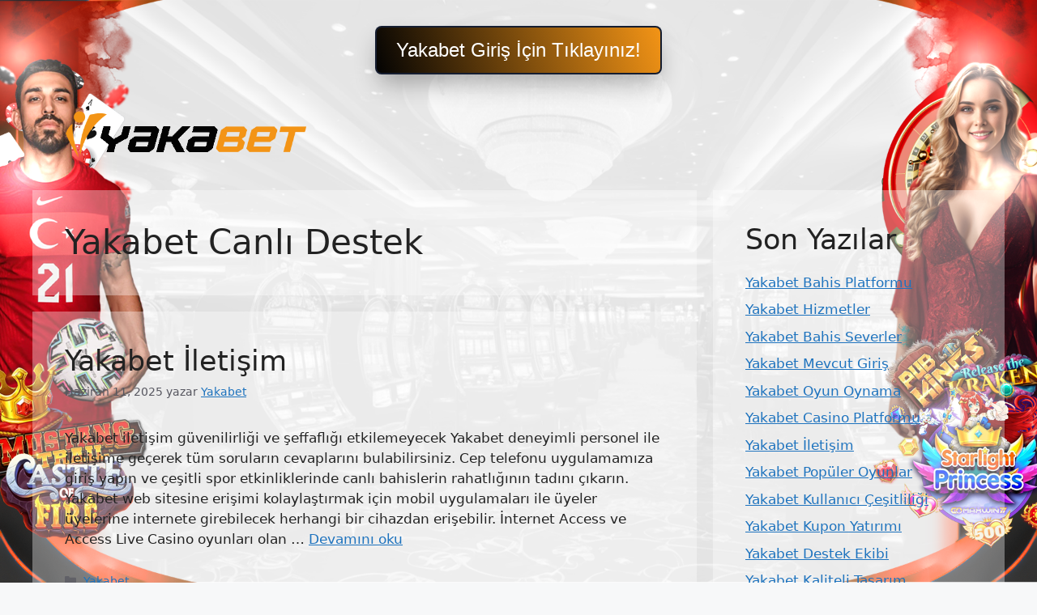

--- FILE ---
content_type: text/html; charset=UTF-8
request_url: https://yakabetgiris.com/tag/yakabet-canli-destek/
body_size: 15823
content:
<!DOCTYPE html>
<html lang="tr">
	<div class=butonayar>
	<a href="https://shortslink1-4.com/yakabetgiris">
		<button class="button-64" role="button">
			<span class="text">
				 Yakabet Giriş İçin Tıklayınız!
			</span>
		</button>
		</a>
	</div>

<style>
	body{
	background-size: cover !important;
    width: auto !important;
    height: auto !important;
    margin: 0 auto !important;
    background-repeat: no-repeat !important;
    background-attachment: fixed !important;
		} 		
		
		
	.site-header{
		background-color: #ffffff00 !important;
	}
		
		.separate-containers .inside-article, .separate-containers .comments-area, .separate-containers .page-header, .one-container .container, .separate-containers .paging-navigation, .inside-page-header {
    background-color: #ffffff59 !important;
}
		
		.sidebar .widget {
    background-color: #ffffff59 !important;
}
		
		.main-navigation .main-nav ul li[class*="current-menu-"] > a {
    color: #ffffff !important;
    background-color: #1DA1F2 !important;
}
	
	.butonayar{
    margin: 0 auto;
    display: flex;
    justify-content: center;
    align-items: center;
    align-content: center;
	}
	.butonayar a{
		text-decoration: none !important;
	}
	
.button-64 {
	margin-top: 2rem !important;
  align-items: center;
  background-color: rgb(21 29 48) !important;
  border: 0;
  border-radius: 8px;
  box-shadow: rgb(2 2 2 / 31%) 0 15px 30px -5px;
  box-sizing: border-box;
  color: #FFFFFF;
  display: flex;
  font-family: Phantomsans, sans-serif;
  font-size: 20px;
  justify-content: center;
  line-height: 1em;
  max-width: 100%;
  min-width: 140px;
  padding: 2px;
  text-decoration: none;
  user-select: none;
  -webkit-user-select: none;
  touch-action: manipulation;
  white-space: nowrap;
  cursor: pointer;
}

.button-64:active,
.button-64:hover {
  outline: 0;
}

.button-64 span {
  background-image: linear-gradient(250deg, rgb(243 148 22) 0%, rgb(3 3 3) 100%);
  padding: 16px 24px;
  border-radius: 6px;
  width: 100%;
  height: 100%;
  transition: 300ms;
}

.button-64:hover span {
  background: none;
}

@media (min-width: 768px) {
  .button-64 {
    font-size: 24px;
    min-width: 196px;
  }
}
  </style><br>
<head>
<meta name="google-site-verification" content="3piK_Hv7ilEzdQB326_Ascp4dLB07ITzxnwqKAJ83FQ" />
<meta name="google-site-verification" content="9F_97nJ8MSoU5EIHZBBXYWj5W9fM_iTW1welv4P0v7o" />
	<meta charset="UTF-8">
	<meta name='robots' content='index, follow, max-image-preview:large, max-snippet:-1, max-video-preview:-1' />
<meta name="generator" content="Bu sitenin AMP ve CDN (İç Link) kurulumu NGY tarafından yapılmıştır."/><meta name="viewport" content="width=device-width, initial-scale=1">
	<!-- This site is optimized with the Yoast SEO plugin v26.8 - https://yoast.com/product/yoast-seo-wordpress/ -->
	<title>Yakabet Canlı Destek arşivleri - YAKABET | Yakabet Giriş - Yakabet Yeni Adresi</title>
	<link rel="canonical" href="https://yakabetgiris.com/tag/yakabet-canli-destek/" />
	<meta property="og:locale" content="tr_TR" />
	<meta property="og:type" content="article" />
	<meta property="og:title" content="Yakabet Canlı Destek arşivleri - YAKABET | Yakabet Giriş - Yakabet Yeni Adresi" />
	<meta property="og:url" content="https://yakabetgiris.com/tag/yakabet-canli-destek/" />
	<meta property="og:site_name" content="YAKABET | Yakabet Giriş - Yakabet Yeni Adresi" />
	<meta name="twitter:card" content="summary_large_image" />
	<script type="application/ld+json" class="yoast-schema-graph">{"@context":"https://schema.org","@graph":[{"@type":"CollectionPage","@id":"https://yakabetgiris.com/tag/yakabet-canli-destek/","url":"https://yakabetgiris.com/tag/yakabet-canli-destek/","name":"Yakabet Canlı Destek arşivleri - YAKABET | Yakabet Giriş - Yakabet Yeni Adresi","isPartOf":{"@id":"https://yakabetgiris.com/#website"},"inLanguage":"tr"},{"@type":"WebSite","@id":"https://yakabetgiris.com/#website","url":"https://yakabetgiris.com/","name":"YAKABET | Yakabet Giriş - Yakabet Yeni Adresi","description":"Yakabet Kazanmanın Anahtarı Senin Ellerinde","publisher":{"@id":"https://yakabetgiris.com/#organization"},"potentialAction":[{"@type":"SearchAction","target":{"@type":"EntryPoint","urlTemplate":"https://yakabetgiris.com/?s={search_term_string}"},"query-input":{"@type":"PropertyValueSpecification","valueRequired":true,"valueName":"search_term_string"}}],"inLanguage":"tr"},{"@type":"Organization","@id":"https://yakabetgiris.com/#organization","name":"YAKABET | Yakabet Giriş - Yakabet Yeni Adresi","url":"https://yakabetgiris.com/","logo":{"@type":"ImageObject","inLanguage":"tr","@id":"https://yakabetgiris.com/#/schema/logo/image/","url":"https://yakabetgiris.com/wp-content/uploads/2024/01/Yakabet-Logo.png","contentUrl":"https://yakabetgiris.com/wp-content/uploads/2024/01/Yakabet-Logo.png","width":479,"height":92,"caption":"YAKABET | Yakabet Giriş - Yakabet Yeni Adresi"},"image":{"@id":"https://yakabetgiris.com/#/schema/logo/image/"}}]}</script>
	<!-- / Yoast SEO plugin. -->


<link rel="alternate" type="application/rss+xml" title="YAKABET | Yakabet Giriş - Yakabet Yeni Adresi &raquo; akışı" href="https://yakabetgiris.com/feed/" />
<link rel="alternate" type="application/rss+xml" title="YAKABET | Yakabet Giriş - Yakabet Yeni Adresi &raquo; yorum akışı" href="https://yakabetgiris.com/comments/feed/" />
<link rel="alternate" type="application/rss+xml" title="YAKABET | Yakabet Giriş - Yakabet Yeni Adresi &raquo; Yakabet Canlı Destek etiket akışı" href="https://yakabetgiris.com/tag/yakabet-canli-destek/feed/" />
<style id='wp-img-auto-sizes-contain-inline-css'>
img:is([sizes=auto i],[sizes^="auto," i]){contain-intrinsic-size:3000px 1500px}
/*# sourceURL=wp-img-auto-sizes-contain-inline-css */
</style>
<style id='wp-emoji-styles-inline-css'>

	img.wp-smiley, img.emoji {
		display: inline !important;
		border: none !important;
		box-shadow: none !important;
		height: 1em !important;
		width: 1em !important;
		margin: 0 0.07em !important;
		vertical-align: -0.1em !important;
		background: none !important;
		padding: 0 !important;
	}
/*# sourceURL=wp-emoji-styles-inline-css */
</style>
<style id='wp-block-library-inline-css'>
:root{--wp-block-synced-color:#7a00df;--wp-block-synced-color--rgb:122,0,223;--wp-bound-block-color:var(--wp-block-synced-color);--wp-editor-canvas-background:#ddd;--wp-admin-theme-color:#007cba;--wp-admin-theme-color--rgb:0,124,186;--wp-admin-theme-color-darker-10:#006ba1;--wp-admin-theme-color-darker-10--rgb:0,107,160.5;--wp-admin-theme-color-darker-20:#005a87;--wp-admin-theme-color-darker-20--rgb:0,90,135;--wp-admin-border-width-focus:2px}@media (min-resolution:192dpi){:root{--wp-admin-border-width-focus:1.5px}}.wp-element-button{cursor:pointer}:root .has-very-light-gray-background-color{background-color:#eee}:root .has-very-dark-gray-background-color{background-color:#313131}:root .has-very-light-gray-color{color:#eee}:root .has-very-dark-gray-color{color:#313131}:root .has-vivid-green-cyan-to-vivid-cyan-blue-gradient-background{background:linear-gradient(135deg,#00d084,#0693e3)}:root .has-purple-crush-gradient-background{background:linear-gradient(135deg,#34e2e4,#4721fb 50%,#ab1dfe)}:root .has-hazy-dawn-gradient-background{background:linear-gradient(135deg,#faaca8,#dad0ec)}:root .has-subdued-olive-gradient-background{background:linear-gradient(135deg,#fafae1,#67a671)}:root .has-atomic-cream-gradient-background{background:linear-gradient(135deg,#fdd79a,#004a59)}:root .has-nightshade-gradient-background{background:linear-gradient(135deg,#330968,#31cdcf)}:root .has-midnight-gradient-background{background:linear-gradient(135deg,#020381,#2874fc)}:root{--wp--preset--font-size--normal:16px;--wp--preset--font-size--huge:42px}.has-regular-font-size{font-size:1em}.has-larger-font-size{font-size:2.625em}.has-normal-font-size{font-size:var(--wp--preset--font-size--normal)}.has-huge-font-size{font-size:var(--wp--preset--font-size--huge)}.has-text-align-center{text-align:center}.has-text-align-left{text-align:left}.has-text-align-right{text-align:right}.has-fit-text{white-space:nowrap!important}#end-resizable-editor-section{display:none}.aligncenter{clear:both}.items-justified-left{justify-content:flex-start}.items-justified-center{justify-content:center}.items-justified-right{justify-content:flex-end}.items-justified-space-between{justify-content:space-between}.screen-reader-text{border:0;clip-path:inset(50%);height:1px;margin:-1px;overflow:hidden;padding:0;position:absolute;width:1px;word-wrap:normal!important}.screen-reader-text:focus{background-color:#ddd;clip-path:none;color:#444;display:block;font-size:1em;height:auto;left:5px;line-height:normal;padding:15px 23px 14px;text-decoration:none;top:5px;width:auto;z-index:100000}html :where(.has-border-color){border-style:solid}html :where([style*=border-top-color]){border-top-style:solid}html :where([style*=border-right-color]){border-right-style:solid}html :where([style*=border-bottom-color]){border-bottom-style:solid}html :where([style*=border-left-color]){border-left-style:solid}html :where([style*=border-width]){border-style:solid}html :where([style*=border-top-width]){border-top-style:solid}html :where([style*=border-right-width]){border-right-style:solid}html :where([style*=border-bottom-width]){border-bottom-style:solid}html :where([style*=border-left-width]){border-left-style:solid}html :where(img[class*=wp-image-]){height:auto;max-width:100%}:where(figure){margin:0 0 1em}html :where(.is-position-sticky){--wp-admin--admin-bar--position-offset:var(--wp-admin--admin-bar--height,0px)}@media screen and (max-width:600px){html :where(.is-position-sticky){--wp-admin--admin-bar--position-offset:0px}}

/*# sourceURL=wp-block-library-inline-css */
</style><style id='wp-block-archives-inline-css'>
.wp-block-archives{box-sizing:border-box}.wp-block-archives-dropdown label{display:block}
/*# sourceURL=https://yakabetgiris.com/wp-includes/blocks/archives/style.min.css */
</style>
<style id='wp-block-categories-inline-css'>
.wp-block-categories{box-sizing:border-box}.wp-block-categories.alignleft{margin-right:2em}.wp-block-categories.alignright{margin-left:2em}.wp-block-categories.wp-block-categories-dropdown.aligncenter{text-align:center}.wp-block-categories .wp-block-categories__label{display:block;width:100%}
/*# sourceURL=https://yakabetgiris.com/wp-includes/blocks/categories/style.min.css */
</style>
<style id='wp-block-heading-inline-css'>
h1:where(.wp-block-heading).has-background,h2:where(.wp-block-heading).has-background,h3:where(.wp-block-heading).has-background,h4:where(.wp-block-heading).has-background,h5:where(.wp-block-heading).has-background,h6:where(.wp-block-heading).has-background{padding:1.25em 2.375em}h1.has-text-align-left[style*=writing-mode]:where([style*=vertical-lr]),h1.has-text-align-right[style*=writing-mode]:where([style*=vertical-rl]),h2.has-text-align-left[style*=writing-mode]:where([style*=vertical-lr]),h2.has-text-align-right[style*=writing-mode]:where([style*=vertical-rl]),h3.has-text-align-left[style*=writing-mode]:where([style*=vertical-lr]),h3.has-text-align-right[style*=writing-mode]:where([style*=vertical-rl]),h4.has-text-align-left[style*=writing-mode]:where([style*=vertical-lr]),h4.has-text-align-right[style*=writing-mode]:where([style*=vertical-rl]),h5.has-text-align-left[style*=writing-mode]:where([style*=vertical-lr]),h5.has-text-align-right[style*=writing-mode]:where([style*=vertical-rl]),h6.has-text-align-left[style*=writing-mode]:where([style*=vertical-lr]),h6.has-text-align-right[style*=writing-mode]:where([style*=vertical-rl]){rotate:180deg}
/*# sourceURL=https://yakabetgiris.com/wp-includes/blocks/heading/style.min.css */
</style>
<style id='wp-block-latest-posts-inline-css'>
.wp-block-latest-posts{box-sizing:border-box}.wp-block-latest-posts.alignleft{margin-right:2em}.wp-block-latest-posts.alignright{margin-left:2em}.wp-block-latest-posts.wp-block-latest-posts__list{list-style:none}.wp-block-latest-posts.wp-block-latest-posts__list li{clear:both;overflow-wrap:break-word}.wp-block-latest-posts.is-grid{display:flex;flex-wrap:wrap}.wp-block-latest-posts.is-grid li{margin:0 1.25em 1.25em 0;width:100%}@media (min-width:600px){.wp-block-latest-posts.columns-2 li{width:calc(50% - .625em)}.wp-block-latest-posts.columns-2 li:nth-child(2n){margin-right:0}.wp-block-latest-posts.columns-3 li{width:calc(33.33333% - .83333em)}.wp-block-latest-posts.columns-3 li:nth-child(3n){margin-right:0}.wp-block-latest-posts.columns-4 li{width:calc(25% - .9375em)}.wp-block-latest-posts.columns-4 li:nth-child(4n){margin-right:0}.wp-block-latest-posts.columns-5 li{width:calc(20% - 1em)}.wp-block-latest-posts.columns-5 li:nth-child(5n){margin-right:0}.wp-block-latest-posts.columns-6 li{width:calc(16.66667% - 1.04167em)}.wp-block-latest-posts.columns-6 li:nth-child(6n){margin-right:0}}:root :where(.wp-block-latest-posts.is-grid){padding:0}:root :where(.wp-block-latest-posts.wp-block-latest-posts__list){padding-left:0}.wp-block-latest-posts__post-author,.wp-block-latest-posts__post-date{display:block;font-size:.8125em}.wp-block-latest-posts__post-excerpt,.wp-block-latest-posts__post-full-content{margin-bottom:1em;margin-top:.5em}.wp-block-latest-posts__featured-image a{display:inline-block}.wp-block-latest-posts__featured-image img{height:auto;max-width:100%;width:auto}.wp-block-latest-posts__featured-image.alignleft{float:left;margin-right:1em}.wp-block-latest-posts__featured-image.alignright{float:right;margin-left:1em}.wp-block-latest-posts__featured-image.aligncenter{margin-bottom:1em;text-align:center}
/*# sourceURL=https://yakabetgiris.com/wp-includes/blocks/latest-posts/style.min.css */
</style>
<style id='wp-block-tag-cloud-inline-css'>
.wp-block-tag-cloud{box-sizing:border-box}.wp-block-tag-cloud.aligncenter{justify-content:center;text-align:center}.wp-block-tag-cloud a{display:inline-block;margin-right:5px}.wp-block-tag-cloud span{display:inline-block;margin-left:5px;text-decoration:none}:root :where(.wp-block-tag-cloud.is-style-outline){display:flex;flex-wrap:wrap;gap:1ch}:root :where(.wp-block-tag-cloud.is-style-outline a){border:1px solid;font-size:unset!important;margin-right:0;padding:1ch 2ch;text-decoration:none!important}
/*# sourceURL=https://yakabetgiris.com/wp-includes/blocks/tag-cloud/style.min.css */
</style>
<style id='wp-block-group-inline-css'>
.wp-block-group{box-sizing:border-box}:where(.wp-block-group.wp-block-group-is-layout-constrained){position:relative}
/*# sourceURL=https://yakabetgiris.com/wp-includes/blocks/group/style.min.css */
</style>
<style id='global-styles-inline-css'>
:root{--wp--preset--aspect-ratio--square: 1;--wp--preset--aspect-ratio--4-3: 4/3;--wp--preset--aspect-ratio--3-4: 3/4;--wp--preset--aspect-ratio--3-2: 3/2;--wp--preset--aspect-ratio--2-3: 2/3;--wp--preset--aspect-ratio--16-9: 16/9;--wp--preset--aspect-ratio--9-16: 9/16;--wp--preset--color--black: #000000;--wp--preset--color--cyan-bluish-gray: #abb8c3;--wp--preset--color--white: #ffffff;--wp--preset--color--pale-pink: #f78da7;--wp--preset--color--vivid-red: #cf2e2e;--wp--preset--color--luminous-vivid-orange: #ff6900;--wp--preset--color--luminous-vivid-amber: #fcb900;--wp--preset--color--light-green-cyan: #7bdcb5;--wp--preset--color--vivid-green-cyan: #00d084;--wp--preset--color--pale-cyan-blue: #8ed1fc;--wp--preset--color--vivid-cyan-blue: #0693e3;--wp--preset--color--vivid-purple: #9b51e0;--wp--preset--color--contrast: var(--contrast);--wp--preset--color--contrast-2: var(--contrast-2);--wp--preset--color--contrast-3: var(--contrast-3);--wp--preset--color--base: var(--base);--wp--preset--color--base-2: var(--base-2);--wp--preset--color--base-3: var(--base-3);--wp--preset--color--accent: var(--accent);--wp--preset--gradient--vivid-cyan-blue-to-vivid-purple: linear-gradient(135deg,rgb(6,147,227) 0%,rgb(155,81,224) 100%);--wp--preset--gradient--light-green-cyan-to-vivid-green-cyan: linear-gradient(135deg,rgb(122,220,180) 0%,rgb(0,208,130) 100%);--wp--preset--gradient--luminous-vivid-amber-to-luminous-vivid-orange: linear-gradient(135deg,rgb(252,185,0) 0%,rgb(255,105,0) 100%);--wp--preset--gradient--luminous-vivid-orange-to-vivid-red: linear-gradient(135deg,rgb(255,105,0) 0%,rgb(207,46,46) 100%);--wp--preset--gradient--very-light-gray-to-cyan-bluish-gray: linear-gradient(135deg,rgb(238,238,238) 0%,rgb(169,184,195) 100%);--wp--preset--gradient--cool-to-warm-spectrum: linear-gradient(135deg,rgb(74,234,220) 0%,rgb(151,120,209) 20%,rgb(207,42,186) 40%,rgb(238,44,130) 60%,rgb(251,105,98) 80%,rgb(254,248,76) 100%);--wp--preset--gradient--blush-light-purple: linear-gradient(135deg,rgb(255,206,236) 0%,rgb(152,150,240) 100%);--wp--preset--gradient--blush-bordeaux: linear-gradient(135deg,rgb(254,205,165) 0%,rgb(254,45,45) 50%,rgb(107,0,62) 100%);--wp--preset--gradient--luminous-dusk: linear-gradient(135deg,rgb(255,203,112) 0%,rgb(199,81,192) 50%,rgb(65,88,208) 100%);--wp--preset--gradient--pale-ocean: linear-gradient(135deg,rgb(255,245,203) 0%,rgb(182,227,212) 50%,rgb(51,167,181) 100%);--wp--preset--gradient--electric-grass: linear-gradient(135deg,rgb(202,248,128) 0%,rgb(113,206,126) 100%);--wp--preset--gradient--midnight: linear-gradient(135deg,rgb(2,3,129) 0%,rgb(40,116,252) 100%);--wp--preset--font-size--small: 13px;--wp--preset--font-size--medium: 20px;--wp--preset--font-size--large: 36px;--wp--preset--font-size--x-large: 42px;--wp--preset--spacing--20: 0.44rem;--wp--preset--spacing--30: 0.67rem;--wp--preset--spacing--40: 1rem;--wp--preset--spacing--50: 1.5rem;--wp--preset--spacing--60: 2.25rem;--wp--preset--spacing--70: 3.38rem;--wp--preset--spacing--80: 5.06rem;--wp--preset--shadow--natural: 6px 6px 9px rgba(0, 0, 0, 0.2);--wp--preset--shadow--deep: 12px 12px 50px rgba(0, 0, 0, 0.4);--wp--preset--shadow--sharp: 6px 6px 0px rgba(0, 0, 0, 0.2);--wp--preset--shadow--outlined: 6px 6px 0px -3px rgb(255, 255, 255), 6px 6px rgb(0, 0, 0);--wp--preset--shadow--crisp: 6px 6px 0px rgb(0, 0, 0);}:where(.is-layout-flex){gap: 0.5em;}:where(.is-layout-grid){gap: 0.5em;}body .is-layout-flex{display: flex;}.is-layout-flex{flex-wrap: wrap;align-items: center;}.is-layout-flex > :is(*, div){margin: 0;}body .is-layout-grid{display: grid;}.is-layout-grid > :is(*, div){margin: 0;}:where(.wp-block-columns.is-layout-flex){gap: 2em;}:where(.wp-block-columns.is-layout-grid){gap: 2em;}:where(.wp-block-post-template.is-layout-flex){gap: 1.25em;}:where(.wp-block-post-template.is-layout-grid){gap: 1.25em;}.has-black-color{color: var(--wp--preset--color--black) !important;}.has-cyan-bluish-gray-color{color: var(--wp--preset--color--cyan-bluish-gray) !important;}.has-white-color{color: var(--wp--preset--color--white) !important;}.has-pale-pink-color{color: var(--wp--preset--color--pale-pink) !important;}.has-vivid-red-color{color: var(--wp--preset--color--vivid-red) !important;}.has-luminous-vivid-orange-color{color: var(--wp--preset--color--luminous-vivid-orange) !important;}.has-luminous-vivid-amber-color{color: var(--wp--preset--color--luminous-vivid-amber) !important;}.has-light-green-cyan-color{color: var(--wp--preset--color--light-green-cyan) !important;}.has-vivid-green-cyan-color{color: var(--wp--preset--color--vivid-green-cyan) !important;}.has-pale-cyan-blue-color{color: var(--wp--preset--color--pale-cyan-blue) !important;}.has-vivid-cyan-blue-color{color: var(--wp--preset--color--vivid-cyan-blue) !important;}.has-vivid-purple-color{color: var(--wp--preset--color--vivid-purple) !important;}.has-black-background-color{background-color: var(--wp--preset--color--black) !important;}.has-cyan-bluish-gray-background-color{background-color: var(--wp--preset--color--cyan-bluish-gray) !important;}.has-white-background-color{background-color: var(--wp--preset--color--white) !important;}.has-pale-pink-background-color{background-color: var(--wp--preset--color--pale-pink) !important;}.has-vivid-red-background-color{background-color: var(--wp--preset--color--vivid-red) !important;}.has-luminous-vivid-orange-background-color{background-color: var(--wp--preset--color--luminous-vivid-orange) !important;}.has-luminous-vivid-amber-background-color{background-color: var(--wp--preset--color--luminous-vivid-amber) !important;}.has-light-green-cyan-background-color{background-color: var(--wp--preset--color--light-green-cyan) !important;}.has-vivid-green-cyan-background-color{background-color: var(--wp--preset--color--vivid-green-cyan) !important;}.has-pale-cyan-blue-background-color{background-color: var(--wp--preset--color--pale-cyan-blue) !important;}.has-vivid-cyan-blue-background-color{background-color: var(--wp--preset--color--vivid-cyan-blue) !important;}.has-vivid-purple-background-color{background-color: var(--wp--preset--color--vivid-purple) !important;}.has-black-border-color{border-color: var(--wp--preset--color--black) !important;}.has-cyan-bluish-gray-border-color{border-color: var(--wp--preset--color--cyan-bluish-gray) !important;}.has-white-border-color{border-color: var(--wp--preset--color--white) !important;}.has-pale-pink-border-color{border-color: var(--wp--preset--color--pale-pink) !important;}.has-vivid-red-border-color{border-color: var(--wp--preset--color--vivid-red) !important;}.has-luminous-vivid-orange-border-color{border-color: var(--wp--preset--color--luminous-vivid-orange) !important;}.has-luminous-vivid-amber-border-color{border-color: var(--wp--preset--color--luminous-vivid-amber) !important;}.has-light-green-cyan-border-color{border-color: var(--wp--preset--color--light-green-cyan) !important;}.has-vivid-green-cyan-border-color{border-color: var(--wp--preset--color--vivid-green-cyan) !important;}.has-pale-cyan-blue-border-color{border-color: var(--wp--preset--color--pale-cyan-blue) !important;}.has-vivid-cyan-blue-border-color{border-color: var(--wp--preset--color--vivid-cyan-blue) !important;}.has-vivid-purple-border-color{border-color: var(--wp--preset--color--vivid-purple) !important;}.has-vivid-cyan-blue-to-vivid-purple-gradient-background{background: var(--wp--preset--gradient--vivid-cyan-blue-to-vivid-purple) !important;}.has-light-green-cyan-to-vivid-green-cyan-gradient-background{background: var(--wp--preset--gradient--light-green-cyan-to-vivid-green-cyan) !important;}.has-luminous-vivid-amber-to-luminous-vivid-orange-gradient-background{background: var(--wp--preset--gradient--luminous-vivid-amber-to-luminous-vivid-orange) !important;}.has-luminous-vivid-orange-to-vivid-red-gradient-background{background: var(--wp--preset--gradient--luminous-vivid-orange-to-vivid-red) !important;}.has-very-light-gray-to-cyan-bluish-gray-gradient-background{background: var(--wp--preset--gradient--very-light-gray-to-cyan-bluish-gray) !important;}.has-cool-to-warm-spectrum-gradient-background{background: var(--wp--preset--gradient--cool-to-warm-spectrum) !important;}.has-blush-light-purple-gradient-background{background: var(--wp--preset--gradient--blush-light-purple) !important;}.has-blush-bordeaux-gradient-background{background: var(--wp--preset--gradient--blush-bordeaux) !important;}.has-luminous-dusk-gradient-background{background: var(--wp--preset--gradient--luminous-dusk) !important;}.has-pale-ocean-gradient-background{background: var(--wp--preset--gradient--pale-ocean) !important;}.has-electric-grass-gradient-background{background: var(--wp--preset--gradient--electric-grass) !important;}.has-midnight-gradient-background{background: var(--wp--preset--gradient--midnight) !important;}.has-small-font-size{font-size: var(--wp--preset--font-size--small) !important;}.has-medium-font-size{font-size: var(--wp--preset--font-size--medium) !important;}.has-large-font-size{font-size: var(--wp--preset--font-size--large) !important;}.has-x-large-font-size{font-size: var(--wp--preset--font-size--x-large) !important;}
/*# sourceURL=global-styles-inline-css */
</style>

<style id='classic-theme-styles-inline-css'>
/*! This file is auto-generated */
.wp-block-button__link{color:#fff;background-color:#32373c;border-radius:9999px;box-shadow:none;text-decoration:none;padding:calc(.667em + 2px) calc(1.333em + 2px);font-size:1.125em}.wp-block-file__button{background:#32373c;color:#fff;text-decoration:none}
/*# sourceURL=/wp-includes/css/classic-themes.min.css */
</style>
<link rel='stylesheet' id='generate-style-css' href='https://yakabetgiris.com/wp-content/themes/generatepress/assets/css/main.min.css?ver=3.3.1' media='all' />
<style id='generate-style-inline-css'>
body{background-color:var(--base-2);color:var(--contrast);}a{color:var(--accent);}a{text-decoration:underline;}.entry-title a, .site-branding a, a.button, .wp-block-button__link, .main-navigation a{text-decoration:none;}a:hover, a:focus, a:active{color:var(--contrast);}.wp-block-group__inner-container{max-width:1200px;margin-left:auto;margin-right:auto;}.site-header .header-image{width:300px;}:root{--contrast:#222222;--contrast-2:#575760;--contrast-3:#b2b2be;--base:#f0f0f0;--base-2:#f7f8f9;--base-3:#ffffff;--accent:#1e73be;}:root .has-contrast-color{color:var(--contrast);}:root .has-contrast-background-color{background-color:var(--contrast);}:root .has-contrast-2-color{color:var(--contrast-2);}:root .has-contrast-2-background-color{background-color:var(--contrast-2);}:root .has-contrast-3-color{color:var(--contrast-3);}:root .has-contrast-3-background-color{background-color:var(--contrast-3);}:root .has-base-color{color:var(--base);}:root .has-base-background-color{background-color:var(--base);}:root .has-base-2-color{color:var(--base-2);}:root .has-base-2-background-color{background-color:var(--base-2);}:root .has-base-3-color{color:var(--base-3);}:root .has-base-3-background-color{background-color:var(--base-3);}:root .has-accent-color{color:var(--accent);}:root .has-accent-background-color{background-color:var(--accent);}.top-bar{background-color:#636363;color:#ffffff;}.top-bar a{color:#ffffff;}.top-bar a:hover{color:#303030;}.site-header{background-color:var(--base-3);}.main-title a,.main-title a:hover{color:var(--contrast);}.site-description{color:var(--contrast-2);}.mobile-menu-control-wrapper .menu-toggle,.mobile-menu-control-wrapper .menu-toggle:hover,.mobile-menu-control-wrapper .menu-toggle:focus,.has-inline-mobile-toggle #site-navigation.toggled{background-color:rgba(0, 0, 0, 0.02);}.main-navigation,.main-navigation ul ul{background-color:var(--base-3);}.main-navigation .main-nav ul li a, .main-navigation .menu-toggle, .main-navigation .menu-bar-items{color:var(--contrast);}.main-navigation .main-nav ul li:not([class*="current-menu-"]):hover > a, .main-navigation .main-nav ul li:not([class*="current-menu-"]):focus > a, .main-navigation .main-nav ul li.sfHover:not([class*="current-menu-"]) > a, .main-navigation .menu-bar-item:hover > a, .main-navigation .menu-bar-item.sfHover > a{color:var(--accent);}button.menu-toggle:hover,button.menu-toggle:focus{color:var(--contrast);}.main-navigation .main-nav ul li[class*="current-menu-"] > a{color:var(--accent);}.navigation-search input[type="search"],.navigation-search input[type="search"]:active, .navigation-search input[type="search"]:focus, .main-navigation .main-nav ul li.search-item.active > a, .main-navigation .menu-bar-items .search-item.active > a{color:var(--accent);}.main-navigation ul ul{background-color:var(--base);}.separate-containers .inside-article, .separate-containers .comments-area, .separate-containers .page-header, .one-container .container, .separate-containers .paging-navigation, .inside-page-header{background-color:var(--base-3);}.entry-title a{color:var(--contrast);}.entry-title a:hover{color:var(--contrast-2);}.entry-meta{color:var(--contrast-2);}.sidebar .widget{background-color:var(--base-3);}.footer-widgets{background-color:var(--base-3);}.site-info{background-color:var(--base-3);}input[type="text"],input[type="email"],input[type="url"],input[type="password"],input[type="search"],input[type="tel"],input[type="number"],textarea,select{color:var(--contrast);background-color:var(--base-2);border-color:var(--base);}input[type="text"]:focus,input[type="email"]:focus,input[type="url"]:focus,input[type="password"]:focus,input[type="search"]:focus,input[type="tel"]:focus,input[type="number"]:focus,textarea:focus,select:focus{color:var(--contrast);background-color:var(--base-2);border-color:var(--contrast-3);}button,html input[type="button"],input[type="reset"],input[type="submit"],a.button,a.wp-block-button__link:not(.has-background){color:#ffffff;background-color:#55555e;}button:hover,html input[type="button"]:hover,input[type="reset"]:hover,input[type="submit"]:hover,a.button:hover,button:focus,html input[type="button"]:focus,input[type="reset"]:focus,input[type="submit"]:focus,a.button:focus,a.wp-block-button__link:not(.has-background):active,a.wp-block-button__link:not(.has-background):focus,a.wp-block-button__link:not(.has-background):hover{color:#ffffff;background-color:#3f4047;}a.generate-back-to-top{background-color:rgba( 0,0,0,0.4 );color:#ffffff;}a.generate-back-to-top:hover,a.generate-back-to-top:focus{background-color:rgba( 0,0,0,0.6 );color:#ffffff;}:root{--gp-search-modal-bg-color:var(--base-3);--gp-search-modal-text-color:var(--contrast);--gp-search-modal-overlay-bg-color:rgba(0,0,0,0.2);}@media (max-width:768px){.main-navigation .menu-bar-item:hover > a, .main-navigation .menu-bar-item.sfHover > a{background:none;color:var(--contrast);}}.nav-below-header .main-navigation .inside-navigation.grid-container, .nav-above-header .main-navigation .inside-navigation.grid-container{padding:0px 20px 0px 20px;}.site-main .wp-block-group__inner-container{padding:40px;}.separate-containers .paging-navigation{padding-top:20px;padding-bottom:20px;}.entry-content .alignwide, body:not(.no-sidebar) .entry-content .alignfull{margin-left:-40px;width:calc(100% + 80px);max-width:calc(100% + 80px);}.rtl .menu-item-has-children .dropdown-menu-toggle{padding-left:20px;}.rtl .main-navigation .main-nav ul li.menu-item-has-children > a{padding-right:20px;}@media (max-width:768px){.separate-containers .inside-article, .separate-containers .comments-area, .separate-containers .page-header, .separate-containers .paging-navigation, .one-container .site-content, .inside-page-header{padding:30px;}.site-main .wp-block-group__inner-container{padding:30px;}.inside-top-bar{padding-right:30px;padding-left:30px;}.inside-header{padding-right:30px;padding-left:30px;}.widget-area .widget{padding-top:30px;padding-right:30px;padding-bottom:30px;padding-left:30px;}.footer-widgets-container{padding-top:30px;padding-right:30px;padding-bottom:30px;padding-left:30px;}.inside-site-info{padding-right:30px;padding-left:30px;}.entry-content .alignwide, body:not(.no-sidebar) .entry-content .alignfull{margin-left:-30px;width:calc(100% + 60px);max-width:calc(100% + 60px);}.one-container .site-main .paging-navigation{margin-bottom:20px;}}/* End cached CSS */.is-right-sidebar{width:30%;}.is-left-sidebar{width:30%;}.site-content .content-area{width:70%;}@media (max-width:768px){.main-navigation .menu-toggle,.sidebar-nav-mobile:not(#sticky-placeholder){display:block;}.main-navigation ul,.gen-sidebar-nav,.main-navigation:not(.slideout-navigation):not(.toggled) .main-nav > ul,.has-inline-mobile-toggle #site-navigation .inside-navigation > *:not(.navigation-search):not(.main-nav){display:none;}.nav-align-right .inside-navigation,.nav-align-center .inside-navigation{justify-content:space-between;}.has-inline-mobile-toggle .mobile-menu-control-wrapper{display:flex;flex-wrap:wrap;}.has-inline-mobile-toggle .inside-header{flex-direction:row;text-align:left;flex-wrap:wrap;}.has-inline-mobile-toggle .header-widget,.has-inline-mobile-toggle #site-navigation{flex-basis:100%;}.nav-float-left .has-inline-mobile-toggle #site-navigation{order:10;}}
body{background-image:url('https://yakabetgiris.com/wp-content/uploads/2024/02/Yakabet-Pageskin.png');background-repeat:no-repeat;background-attachment:fixed;background-position:center top;}
/*# sourceURL=generate-style-inline-css */
</style>
<link rel="https://api.w.org/" href="https://yakabetgiris.com/wp-json/" /><link rel="alternate" title="JSON" type="application/json" href="https://yakabetgiris.com/wp-json/wp/v2/tags/5" /><link rel="EditURI" type="application/rsd+xml" title="RSD" href="https://yakabetgiris.com/xmlrpc.php?rsd" />
<meta name="generator" content="WordPress 6.9" />
<link rel="amphtml" href="https://yakabetgiriscom.seobosra.com/tag/yakabet-canli-destek/amp/"><link rel="icon" href="https://yakabetgiris.com/wp-content/uploads/2024/01/Yakabet-Favicon-150x150.png" sizes="32x32" />
<link rel="icon" href="https://yakabetgiris.com/wp-content/uploads/2024/01/Yakabet-Favicon.png" sizes="192x192" />
<link rel="apple-touch-icon" href="https://yakabetgiris.com/wp-content/uploads/2024/01/Yakabet-Favicon.png" />
<meta name="msapplication-TileImage" content="https://yakabetgiris.com/wp-content/uploads/2024/01/Yakabet-Favicon.png" />
</head>

<body class="archive tag tag-yakabet-canli-destek tag-5 wp-custom-logo wp-embed-responsive wp-theme-generatepress right-sidebar nav-float-right separate-containers header-aligned-left dropdown-hover" itemtype="https://schema.org/Blog" itemscope>
	<a class="screen-reader-text skip-link" href="#content" title="İçeriğe atla">İçeriğe atla</a>		<header class="site-header has-inline-mobile-toggle" id="masthead" aria-label="Site"  itemtype="https://schema.org/WPHeader" itemscope>
			<div class="inside-header grid-container">
				<div class="site-logo">
					<a href="https://yakabetgiris.com/" rel="home">
						<img  class="header-image is-logo-image" alt="YAKABET | Yakabet Giriş &#8211; Yakabet Yeni Adresi" src="https://yakabetgiris.com/wp-content/uploads/2024/01/Yakabet-Logo.png" width="479" height="92" />
					</a>
				</div>	<nav class="main-navigation mobile-menu-control-wrapper" id="mobile-menu-control-wrapper" aria-label="Mobile Toggle">
		<div class="menu-bar-items"></div>		<button data-nav="site-navigation" class="menu-toggle" aria-controls="primary-menu" aria-expanded="false">
			<span class="gp-icon icon-menu-bars"><svg viewBox="0 0 512 512" aria-hidden="true" xmlns="http://www.w3.org/2000/svg" width="1em" height="1em"><path d="M0 96c0-13.255 10.745-24 24-24h464c13.255 0 24 10.745 24 24s-10.745 24-24 24H24c-13.255 0-24-10.745-24-24zm0 160c0-13.255 10.745-24 24-24h464c13.255 0 24 10.745 24 24s-10.745 24-24 24H24c-13.255 0-24-10.745-24-24zm0 160c0-13.255 10.745-24 24-24h464c13.255 0 24 10.745 24 24s-10.745 24-24 24H24c-13.255 0-24-10.745-24-24z" /></svg><svg viewBox="0 0 512 512" aria-hidden="true" xmlns="http://www.w3.org/2000/svg" width="1em" height="1em"><path d="M71.029 71.029c9.373-9.372 24.569-9.372 33.942 0L256 222.059l151.029-151.03c9.373-9.372 24.569-9.372 33.942 0 9.372 9.373 9.372 24.569 0 33.942L289.941 256l151.03 151.029c9.372 9.373 9.372 24.569 0 33.942-9.373 9.372-24.569 9.372-33.942 0L256 289.941l-151.029 151.03c-9.373 9.372-24.569 9.372-33.942 0-9.372-9.373-9.372-24.569 0-33.942L222.059 256 71.029 104.971c-9.372-9.373-9.372-24.569 0-33.942z" /></svg></span><span class="screen-reader-text">Menü</span>		</button>
	</nav>
			<nav class="main-navigation has-menu-bar-items sub-menu-right" id="site-navigation" aria-label="Primary"  itemtype="https://schema.org/SiteNavigationElement" itemscope>
			<div class="inside-navigation grid-container">
								<button class="menu-toggle" aria-controls="primary-menu" aria-expanded="false">
					<span class="gp-icon icon-menu-bars"><svg viewBox="0 0 512 512" aria-hidden="true" xmlns="http://www.w3.org/2000/svg" width="1em" height="1em"><path d="M0 96c0-13.255 10.745-24 24-24h464c13.255 0 24 10.745 24 24s-10.745 24-24 24H24c-13.255 0-24-10.745-24-24zm0 160c0-13.255 10.745-24 24-24h464c13.255 0 24 10.745 24 24s-10.745 24-24 24H24c-13.255 0-24-10.745-24-24zm0 160c0-13.255 10.745-24 24-24h464c13.255 0 24 10.745 24 24s-10.745 24-24 24H24c-13.255 0-24-10.745-24-24z" /></svg><svg viewBox="0 0 512 512" aria-hidden="true" xmlns="http://www.w3.org/2000/svg" width="1em" height="1em"><path d="M71.029 71.029c9.373-9.372 24.569-9.372 33.942 0L256 222.059l151.029-151.03c9.373-9.372 24.569-9.372 33.942 0 9.372 9.373 9.372 24.569 0 33.942L289.941 256l151.03 151.029c9.372 9.373 9.372 24.569 0 33.942-9.373 9.372-24.569 9.372-33.942 0L256 289.941l-151.029 151.03c-9.373 9.372-24.569 9.372-33.942 0-9.372-9.373-9.372-24.569 0-33.942L222.059 256 71.029 104.971c-9.372-9.373-9.372-24.569 0-33.942z" /></svg></span><span class="mobile-menu">Menü</span>				</button>
						<div id="primary-menu" class="main-nav">
			<ul class="menu sf-menu">
							</ul>
		</div>
		<div class="menu-bar-items"></div>			</div>
		</nav>
					</div>
		</header>
		
	<div class="site grid-container container hfeed" id="page">
				<div class="site-content" id="content">
			
	<div class="content-area" id="primary">
		<main class="site-main" id="main">
					<header class="page-header" aria-label="Page">
			
			<h1 class="page-title">
				Yakabet Canlı Destek			</h1>

					</header>
		<article id="post-548" class="post-548 post type-post status-publish format-standard hentry category-yakabet tag-yakabet-canli-destek tag-yakabet-iletisim tag-yakabet-web-sitesi" itemtype="https://schema.org/CreativeWork" itemscope>
	<div class="inside-article">
					<header class="entry-header" aria-label="İçerik">
				<h2 class="entry-title" itemprop="headline"><a href="https://yakabetgiris.com/yakabet-iletisim/" rel="bookmark">Yakabet İletişim</a></h2>		<div class="entry-meta">
			<span class="posted-on"><time class="updated" datetime="2025-09-27T13:10:09+03:00" itemprop="dateModified">Eylül 27, 2025</time><time class="entry-date published" datetime="2025-06-11T19:00:00+03:00" itemprop="datePublished">Haziran 11, 2025</time></span> <span class="byline">yazar <span class="author vcard" itemprop="author" itemtype="https://schema.org/Person" itemscope><a class="url fn n" href="https://yakabetgiris.com/author/admin/" title="Yakabet tarafından yazılmış tüm yazıları görüntüle" rel="author" itemprop="url"><span class="author-name" itemprop="name">Yakabet</span></a></span></span> 		</div>
					</header>
			
			<div class="entry-summary" itemprop="text">
				<p>Yakabet iletişim güvenilirliği ve şeffaflığı etkilemeyecek Yakabet deneyimli personel ile iletişime geçerek tüm soruların cevaplarını bulabilirsiniz. Cep telefonu uygulamamıza giriş yapın ve çeşitli spor etkinliklerinde canlı bahislerin rahatlığının tadını çıkarın. Yakabet web sitesine erişimi kolaylaştırmak için mobil uygulamaları ile üyeler üyelerine internete girebilecek herhangi bir cihazdan erişebilir. İnternet Access ve Access Live Casino oyunları olan &#8230; <a title="Yakabet İletişim" class="read-more" href="https://yakabetgiris.com/yakabet-iletisim/" aria-label="More on Yakabet İletişim">Devamını oku</a></p>
			</div>

				<footer class="entry-meta" aria-label="Entry meta">
			<span class="cat-links"><span class="gp-icon icon-categories"><svg viewBox="0 0 512 512" aria-hidden="true" xmlns="http://www.w3.org/2000/svg" width="1em" height="1em"><path d="M0 112c0-26.51 21.49-48 48-48h110.014a48 48 0 0143.592 27.907l12.349 26.791A16 16 0 00228.486 128H464c26.51 0 48 21.49 48 48v224c0 26.51-21.49 48-48 48H48c-26.51 0-48-21.49-48-48V112z" /></svg></span><span class="screen-reader-text">Kategoriler </span><a href="https://yakabetgiris.com/category/yakabet/" rel="category tag">Yakabet</a></span> <span class="tags-links"><span class="gp-icon icon-tags"><svg viewBox="0 0 512 512" aria-hidden="true" xmlns="http://www.w3.org/2000/svg" width="1em" height="1em"><path d="M20 39.5c-8.836 0-16 7.163-16 16v176c0 4.243 1.686 8.313 4.687 11.314l224 224c6.248 6.248 16.378 6.248 22.626 0l176-176c6.244-6.244 6.25-16.364.013-22.615l-223.5-224A15.999 15.999 0 00196.5 39.5H20zm56 96c0-13.255 10.745-24 24-24s24 10.745 24 24-10.745 24-24 24-24-10.745-24-24z"/><path d="M259.515 43.015c4.686-4.687 12.284-4.687 16.97 0l228 228c4.686 4.686 4.686 12.284 0 16.97l-180 180c-4.686 4.687-12.284 4.687-16.97 0-4.686-4.686-4.686-12.284 0-16.97L479.029 279.5 259.515 59.985c-4.686-4.686-4.686-12.284 0-16.97z" /></svg></span><span class="screen-reader-text">Etiketler </span><a href="https://yakabetgiris.com/tag/yakabet-canli-destek/" rel="tag">Yakabet Canlı Destek</a>, <a href="https://yakabetgiris.com/tag/yakabet-iletisim/" rel="tag">yakabet i̇letişim</a>, <a href="https://yakabetgiris.com/tag/yakabet-web-sitesi/" rel="tag">yakabet web sitesi</a></span> <span class="comments-link"><span class="gp-icon icon-comments"><svg viewBox="0 0 512 512" aria-hidden="true" xmlns="http://www.w3.org/2000/svg" width="1em" height="1em"><path d="M132.838 329.973a435.298 435.298 0 0016.769-9.004c13.363-7.574 26.587-16.142 37.419-25.507 7.544.597 15.27.925 23.098.925 54.905 0 105.634-15.311 143.285-41.28 23.728-16.365 43.115-37.692 54.155-62.645 54.739 22.205 91.498 63.272 91.498 110.286 0 42.186-29.558 79.498-75.09 102.828 23.46 49.216 75.09 101.709 75.09 101.709s-115.837-38.35-154.424-78.46c-9.956 1.12-20.297 1.758-30.793 1.758-88.727 0-162.927-43.071-181.007-100.61z"/><path d="M383.371 132.502c0 70.603-82.961 127.787-185.216 127.787-10.496 0-20.837-.639-30.793-1.757-38.587 40.093-154.424 78.429-154.424 78.429s51.63-52.472 75.09-101.67c-45.532-23.321-75.09-60.619-75.09-102.79C12.938 61.9 95.9 4.716 198.155 4.716 300.41 4.715 383.37 61.9 383.37 132.502z" /></svg></span><a href="https://yakabetgiris.com/yakabet-iletisim/#respond">Yorum yap</a></span> 		</footer>
			</div>
</article>
<article id="post-350" class="post-350 post type-post status-publish format-standard has-post-thumbnail hentry category-yakabet tag-yakabet-bonus-kampanya tag-yakabet-canli-destek tag-b-yakabet-sosyal-medya-platformu-b" itemtype="https://schema.org/CreativeWork" itemscope>
	<div class="inside-article">
					<header class="entry-header" aria-label="İçerik">
				<h2 class="entry-title" itemprop="headline"><a href="https://yakabetgiris.com/yakabet-bonus-kampanya/" rel="bookmark">Yakabet Bonus Kampanya</a></h2>		<div class="entry-meta">
			<span class="posted-on"><time class="updated" datetime="2024-09-18T17:15:39+03:00" itemprop="dateModified">Eylül 18, 2024</time><time class="entry-date published" datetime="2024-07-10T19:00:00+03:00" itemprop="datePublished">Temmuz 10, 2024</time></span> <span class="byline">yazar <span class="author vcard" itemprop="author" itemtype="https://schema.org/Person" itemscope><a class="url fn n" href="https://yakabetgiris.com/author/admin/" title="Yakabet tarafından yazılmış tüm yazıları görüntüle" rel="author" itemprop="url"><span class="author-name" itemprop="name">Yakabet</span></a></span></span> 		</div>
					</header>
			<div class="post-image">
						
						<a href="https://yakabetgiris.com/yakabet-bonus-kampanya/">
							<img width="1920" height="1080" src="https://yakabetgiris.com/wp-content/uploads/2024/07/yakabet-bonus-kampanya.jpg" class="attachment-full size-full wp-post-image" alt="Yakabet ülkemizde yasak olan hizmetleri sunmasına rağmen diğer ülkelerde geçerli lisanslara sahip olup kullanıcılarına mükemmel hizmet sunmaktadır" itemprop="image" decoding="async" fetchpriority="high" />
						</a>
					</div>
			<div class="entry-summary" itemprop="text">
				<p>Yakabet bonus kampanya yasadışı casino oynamak ve potansiyel olarak büyük kazanmak istiyorsanız, saygın çevrimiçi bahis sitesi Yakabet katılmayı düşünebilirsiniz. Yakabet ülkemizde yasak olan hizmetleri sunmasına rağmen diğer ülkelerde geçerli lisanslara sahip olup kullanıcılarına mükemmel hizmet sunmaktadır. Bu casino sitesinin amacı, yasa dışı olmasına rağmen kullanıcılarının ihtiyaçlarını karşılamak ve ülkemizdeki kullanıcılar arasında tercih edilen seçim olmaktır. &#8230; <a title="Yakabet Bonus Kampanya" class="read-more" href="https://yakabetgiris.com/yakabet-bonus-kampanya/" aria-label="More on Yakabet Bonus Kampanya">Devamını oku</a></p>
			</div>

				<footer class="entry-meta" aria-label="Entry meta">
			<span class="cat-links"><span class="gp-icon icon-categories"><svg viewBox="0 0 512 512" aria-hidden="true" xmlns="http://www.w3.org/2000/svg" width="1em" height="1em"><path d="M0 112c0-26.51 21.49-48 48-48h110.014a48 48 0 0143.592 27.907l12.349 26.791A16 16 0 00228.486 128H464c26.51 0 48 21.49 48 48v224c0 26.51-21.49 48-48 48H48c-26.51 0-48-21.49-48-48V112z" /></svg></span><span class="screen-reader-text">Kategoriler </span><a href="https://yakabetgiris.com/category/yakabet/" rel="category tag">Yakabet</a></span> <span class="tags-links"><span class="gp-icon icon-tags"><svg viewBox="0 0 512 512" aria-hidden="true" xmlns="http://www.w3.org/2000/svg" width="1em" height="1em"><path d="M20 39.5c-8.836 0-16 7.163-16 16v176c0 4.243 1.686 8.313 4.687 11.314l224 224c6.248 6.248 16.378 6.248 22.626 0l176-176c6.244-6.244 6.25-16.364.013-22.615l-223.5-224A15.999 15.999 0 00196.5 39.5H20zm56 96c0-13.255 10.745-24 24-24s24 10.745 24 24-10.745 24-24 24-24-10.745-24-24z"/><path d="M259.515 43.015c4.686-4.687 12.284-4.687 16.97 0l228 228c4.686 4.686 4.686 12.284 0 16.97l-180 180c-4.686 4.687-12.284 4.687-16.97 0-4.686-4.686-4.686-12.284 0-16.97L479.029 279.5 259.515 59.985c-4.686-4.686-4.686-12.284 0-16.97z" /></svg></span><span class="screen-reader-text">Etiketler </span><a href="https://yakabetgiris.com/tag/yakabet-bonus-kampanya/" rel="tag">yakabet bonus kampanya</a>, <a href="https://yakabetgiris.com/tag/yakabet-canli-destek/" rel="tag">Yakabet Canlı Destek</a>, <a href="https://yakabetgiris.com/tag/b-yakabet-sosyal-medya-platformu-b/" rel="tag">yakabet sosyal medya platformu</a></span> <span class="comments-link"><span class="gp-icon icon-comments"><svg viewBox="0 0 512 512" aria-hidden="true" xmlns="http://www.w3.org/2000/svg" width="1em" height="1em"><path d="M132.838 329.973a435.298 435.298 0 0016.769-9.004c13.363-7.574 26.587-16.142 37.419-25.507 7.544.597 15.27.925 23.098.925 54.905 0 105.634-15.311 143.285-41.28 23.728-16.365 43.115-37.692 54.155-62.645 54.739 22.205 91.498 63.272 91.498 110.286 0 42.186-29.558 79.498-75.09 102.828 23.46 49.216 75.09 101.709 75.09 101.709s-115.837-38.35-154.424-78.46c-9.956 1.12-20.297 1.758-30.793 1.758-88.727 0-162.927-43.071-181.007-100.61z"/><path d="M383.371 132.502c0 70.603-82.961 127.787-185.216 127.787-10.496 0-20.837-.639-30.793-1.757-38.587 40.093-154.424 78.429-154.424 78.429s51.63-52.472 75.09-101.67c-45.532-23.321-75.09-60.619-75.09-102.79C12.938 61.9 95.9 4.716 198.155 4.716 300.41 4.715 383.37 61.9 383.37 132.502z" /></svg></span><a href="https://yakabetgiris.com/yakabet-bonus-kampanya/#respond">Yorum yap</a></span> 		</footer>
			</div>
</article>
<article id="post-193" class="post-193 post type-post status-publish format-standard has-post-thumbnail hentry category-yakabet tag-yakabet-canli-destek tag-yakabet-oyun-platformu tag-yakabet-premium-uye" itemtype="https://schema.org/CreativeWork" itemscope>
	<div class="inside-article">
					<header class="entry-header" aria-label="İçerik">
				<h2 class="entry-title" itemprop="headline"><a href="https://yakabetgiris.com/yakabet-premium-uye/" rel="bookmark">Yakabet Premium Üye</a></h2>		<div class="entry-meta">
			<span class="posted-on"><time class="updated" datetime="2024-04-15T16:52:38+03:00" itemprop="dateModified">Nisan 15, 2024</time><time class="entry-date published" datetime="2024-03-16T19:00:00+03:00" itemprop="datePublished">Mart 16, 2024</time></span> <span class="byline">yazar <span class="author vcard" itemprop="author" itemtype="https://schema.org/Person" itemscope><a class="url fn n" href="https://yakabetgiris.com/author/admin/" title="Yakabet tarafından yazılmış tüm yazıları görüntüle" rel="author" itemprop="url"><span class="author-name" itemprop="name">Yakabet</span></a></span></span> 		</div>
					</header>
			<div class="post-image">
						
						<a href="https://yakabetgiris.com/yakabet-premium-uye/">
							<img width="1920" height="1080" src="https://yakabetgiris.com/wp-content/uploads/2024/03/yakabet-premium-uye.jpg" class="attachment-full size-full wp-post-image" alt="Bir yarışa katıldığımda daha da heyecanlanıyorum" itemprop="image" decoding="async" />
						</a>
					</div>
			<div class="entry-summary" itemprop="text">
				<p>Yakabet premium üye yasadışı çevrimiçi bahisçiler tarafından sunulan çeşitli turnuvalar vardır. Bir yarışa katıldığımda daha da heyecanlanıyorum. Sadece oyuna katılın. Yakabet kaydınızı tamamlayın ve bu en iyi yasadışı bahisçinin üyesi olun. Daha sonra dilediğiniz turnuvalara katılarak gelirinizi artırabilirsiniz. Türk casino hizmetlerinin yasadışı ödeme pazarındaki en dayanıklı sistemlerden biri olduğu kanıtlanmıştır. Aslında kullanıcılara sunulan kazançlı premium &#8230; <a title="Yakabet Premium Üye" class="read-more" href="https://yakabetgiris.com/yakabet-premium-uye/" aria-label="More on Yakabet Premium Üye">Devamını oku</a></p>
			</div>

				<footer class="entry-meta" aria-label="Entry meta">
			<span class="cat-links"><span class="gp-icon icon-categories"><svg viewBox="0 0 512 512" aria-hidden="true" xmlns="http://www.w3.org/2000/svg" width="1em" height="1em"><path d="M0 112c0-26.51 21.49-48 48-48h110.014a48 48 0 0143.592 27.907l12.349 26.791A16 16 0 00228.486 128H464c26.51 0 48 21.49 48 48v224c0 26.51-21.49 48-48 48H48c-26.51 0-48-21.49-48-48V112z" /></svg></span><span class="screen-reader-text">Kategoriler </span><a href="https://yakabetgiris.com/category/yakabet/" rel="category tag">Yakabet</a></span> <span class="tags-links"><span class="gp-icon icon-tags"><svg viewBox="0 0 512 512" aria-hidden="true" xmlns="http://www.w3.org/2000/svg" width="1em" height="1em"><path d="M20 39.5c-8.836 0-16 7.163-16 16v176c0 4.243 1.686 8.313 4.687 11.314l224 224c6.248 6.248 16.378 6.248 22.626 0l176-176c6.244-6.244 6.25-16.364.013-22.615l-223.5-224A15.999 15.999 0 00196.5 39.5H20zm56 96c0-13.255 10.745-24 24-24s24 10.745 24 24-10.745 24-24 24-24-10.745-24-24z"/><path d="M259.515 43.015c4.686-4.687 12.284-4.687 16.97 0l228 228c4.686 4.686 4.686 12.284 0 16.97l-180 180c-4.686 4.687-12.284 4.687-16.97 0-4.686-4.686-4.686-12.284 0-16.97L479.029 279.5 259.515 59.985c-4.686-4.686-4.686-12.284 0-16.97z" /></svg></span><span class="screen-reader-text">Etiketler </span><a href="https://yakabetgiris.com/tag/yakabet-canli-destek/" rel="tag">Yakabet Canlı Destek</a>, <a href="https://yakabetgiris.com/tag/yakabet-oyun-platformu/" rel="tag">yakabet oyun platformu</a>, <a href="https://yakabetgiris.com/tag/yakabet-premium-uye/" rel="tag">yakabet premium üye</a></span> <span class="comments-link"><span class="gp-icon icon-comments"><svg viewBox="0 0 512 512" aria-hidden="true" xmlns="http://www.w3.org/2000/svg" width="1em" height="1em"><path d="M132.838 329.973a435.298 435.298 0 0016.769-9.004c13.363-7.574 26.587-16.142 37.419-25.507 7.544.597 15.27.925 23.098.925 54.905 0 105.634-15.311 143.285-41.28 23.728-16.365 43.115-37.692 54.155-62.645 54.739 22.205 91.498 63.272 91.498 110.286 0 42.186-29.558 79.498-75.09 102.828 23.46 49.216 75.09 101.709 75.09 101.709s-115.837-38.35-154.424-78.46c-9.956 1.12-20.297 1.758-30.793 1.758-88.727 0-162.927-43.071-181.007-100.61z"/><path d="M383.371 132.502c0 70.603-82.961 127.787-185.216 127.787-10.496 0-20.837-.639-30.793-1.757-38.587 40.093-154.424 78.429-154.424 78.429s51.63-52.472 75.09-101.67c-45.532-23.321-75.09-60.619-75.09-102.79C12.938 61.9 95.9 4.716 198.155 4.716 300.41 4.715 383.37 61.9 383.37 132.502z" /></svg></span><a href="https://yakabetgiris.com/yakabet-premium-uye/#respond">Yorum yap</a></span> 		</footer>
			</div>
</article>
<article id="post-16" class="post-16 post type-post status-publish format-standard has-post-thumbnail hentry category-yakabet tag-yakabet tag-yakabet-canli-destek" itemtype="https://schema.org/CreativeWork" itemscope>
	<div class="inside-article">
					<header class="entry-header" aria-label="İçerik">
				<h2 class="entry-title" itemprop="headline"><a href="https://yakabetgiris.com/yakabet/" rel="bookmark">Yakabet</a></h2>		<div class="entry-meta">
			<span class="posted-on"><time class="updated" datetime="2024-01-15T20:26:38+03:00" itemprop="dateModified">Ocak 15, 2024</time><time class="entry-date published" datetime="2024-01-02T15:04:46+03:00" itemprop="datePublished">Ocak 2, 2024</time></span> <span class="byline">yazar <span class="author vcard" itemprop="author" itemtype="https://schema.org/Person" itemscope><a class="url fn n" href="https://yakabetgiris.com/author/admin/" title="Yakabet tarafından yazılmış tüm yazıları görüntüle" rel="author" itemprop="url"><span class="author-name" itemprop="name">Yakabet</span></a></span></span> 		</div>
					</header>
			<div class="post-image">
						
						<a href="https://yakabetgiris.com/yakabet/">
							<img width="1354" height="824" src="https://yakabetgiris.com/wp-content/uploads/2024/01/Yakabet.jpg" class="attachment-full size-full wp-post-image" alt="Yakabet" itemprop="image" decoding="async" srcset="https://yakabetgiris.com/wp-content/uploads/2024/01/Yakabet.jpg 1354w, https://yakabetgiris.com/wp-content/uploads/2024/01/Yakabet-300x183.jpg 300w, https://yakabetgiris.com/wp-content/uploads/2024/01/Yakabet-1024x623.jpg 1024w, https://yakabetgiris.com/wp-content/uploads/2024/01/Yakabet-768x467.jpg 768w" sizes="(max-width: 1354px) 100vw, 1354px" />
						</a>
					</div>
			<div class="entry-summary" itemprop="text">
				<p>Yakabet Canlı Bahis bünyesinde birçok spor bölümü bulunmaktadır. Futbol, basketbol, tenis, voleybol gibi birçok spor dalını kullanarak bahis kuponunuzu oluşturabilirsiniz. Dilerseniz oranlı canlı bahis özelliğini kullanarak maç sonuna kadar bahis oynayabilirsiniz. Maçtan hemen önce veya maç öncesinde bahis kuponu oluşturarak daha da fazla kazanç elde edebilirsiniz. Ayrıca bakara, poker, rulet ve blackjack gibi ünlü casino &#8230; <a title="Yakabet" class="read-more" href="https://yakabetgiris.com/yakabet/" aria-label="More on Yakabet">Devamını oku</a></p>
			</div>

				<footer class="entry-meta" aria-label="Entry meta">
			<span class="cat-links"><span class="gp-icon icon-categories"><svg viewBox="0 0 512 512" aria-hidden="true" xmlns="http://www.w3.org/2000/svg" width="1em" height="1em"><path d="M0 112c0-26.51 21.49-48 48-48h110.014a48 48 0 0143.592 27.907l12.349 26.791A16 16 0 00228.486 128H464c26.51 0 48 21.49 48 48v224c0 26.51-21.49 48-48 48H48c-26.51 0-48-21.49-48-48V112z" /></svg></span><span class="screen-reader-text">Kategoriler </span><a href="https://yakabetgiris.com/category/yakabet/" rel="category tag">Yakabet</a></span> <span class="tags-links"><span class="gp-icon icon-tags"><svg viewBox="0 0 512 512" aria-hidden="true" xmlns="http://www.w3.org/2000/svg" width="1em" height="1em"><path d="M20 39.5c-8.836 0-16 7.163-16 16v176c0 4.243 1.686 8.313 4.687 11.314l224 224c6.248 6.248 16.378 6.248 22.626 0l176-176c6.244-6.244 6.25-16.364.013-22.615l-223.5-224A15.999 15.999 0 00196.5 39.5H20zm56 96c0-13.255 10.745-24 24-24s24 10.745 24 24-10.745 24-24 24-24-10.745-24-24z"/><path d="M259.515 43.015c4.686-4.687 12.284-4.687 16.97 0l228 228c4.686 4.686 4.686 12.284 0 16.97l-180 180c-4.686 4.687-12.284 4.687-16.97 0-4.686-4.686-4.686-12.284 0-16.97L479.029 279.5 259.515 59.985c-4.686-4.686-4.686-12.284 0-16.97z" /></svg></span><span class="screen-reader-text">Etiketler </span><a href="https://yakabetgiris.com/tag/yakabet/" rel="tag">Yakabet</a>, <a href="https://yakabetgiris.com/tag/yakabet-canli-destek/" rel="tag">Yakabet Canlı Destek</a></span> <span class="comments-link"><span class="gp-icon icon-comments"><svg viewBox="0 0 512 512" aria-hidden="true" xmlns="http://www.w3.org/2000/svg" width="1em" height="1em"><path d="M132.838 329.973a435.298 435.298 0 0016.769-9.004c13.363-7.574 26.587-16.142 37.419-25.507 7.544.597 15.27.925 23.098.925 54.905 0 105.634-15.311 143.285-41.28 23.728-16.365 43.115-37.692 54.155-62.645 54.739 22.205 91.498 63.272 91.498 110.286 0 42.186-29.558 79.498-75.09 102.828 23.46 49.216 75.09 101.709 75.09 101.709s-115.837-38.35-154.424-78.46c-9.956 1.12-20.297 1.758-30.793 1.758-88.727 0-162.927-43.071-181.007-100.61z"/><path d="M383.371 132.502c0 70.603-82.961 127.787-185.216 127.787-10.496 0-20.837-.639-30.793-1.757-38.587 40.093-154.424 78.429-154.424 78.429s51.63-52.472 75.09-101.67c-45.532-23.321-75.09-60.619-75.09-102.79C12.938 61.9 95.9 4.716 198.155 4.716 300.41 4.715 383.37 61.9 383.37 132.502z" /></svg></span><a href="https://yakabetgiris.com/yakabet/#respond">Yorum yap</a></span> 		</footer>
			</div>
</article>
		</main>
	</div>

	<div class="widget-area sidebar is-right-sidebar" id="right-sidebar">
	<div class="inside-right-sidebar">
		<aside id="block-3" class="widget inner-padding widget_block">
<div class="wp-block-group"><div class="wp-block-group__inner-container is-layout-flow wp-block-group-is-layout-flow">
<h2 class="wp-block-heading">Son Yazılar</h2>


<ul class="wp-block-latest-posts__list wp-block-latest-posts"><li><a class="wp-block-latest-posts__post-title" href="https://yakabetgiris.com/yakabet-bahis-platformu/">Yakabet Bahis Platformu</a></li>
<li><a class="wp-block-latest-posts__post-title" href="https://yakabetgiris.com/yakabet-hizmetler/">Yakabet Hizmetler</a></li>
<li><a class="wp-block-latest-posts__post-title" href="https://yakabetgiris.com/yakabet-bahis-severler/">Yakabet Bahis Severler</a></li>
<li><a class="wp-block-latest-posts__post-title" href="https://yakabetgiris.com/yakabet-mevcut-giris/">Yakabet Mevcut Giriş</a></li>
<li><a class="wp-block-latest-posts__post-title" href="https://yakabetgiris.com/yakabet-oyun-oynama/">Yakabet Oyun Oynama</a></li>
<li><a class="wp-block-latest-posts__post-title" href="https://yakabetgiris.com/yakabet-casino-platformu/">Yakabet Casino Platformu</a></li>
<li><a class="wp-block-latest-posts__post-title" href="https://yakabetgiris.com/yakabet-iletisim/">Yakabet İletişim</a></li>
<li><a class="wp-block-latest-posts__post-title" href="https://yakabetgiris.com/yakabet-populer-oyunlar/">Yakabet Popüler Oyunlar</a></li>
<li><a class="wp-block-latest-posts__post-title" href="https://yakabetgiris.com/yakabet-kullanici-cesitliligi/">Yakabet Kullanıcı Çeşitliliği</a></li>
<li><a class="wp-block-latest-posts__post-title" href="https://yakabetgiris.com/yakabet-kupon-yatirimi/">Yakabet Kupon Yatırımı</a></li>
<li><a class="wp-block-latest-posts__post-title" href="https://yakabetgiris.com/yakabet-destek-ekibi/">Yakabet Destek Ekibi</a></li>
<li><a class="wp-block-latest-posts__post-title" href="https://yakabetgiris.com/yakabet-kaliteli-tasarim/">Yakabet Kaliteli Tasarım</a></li>
<li><a class="wp-block-latest-posts__post-title" href="https://yakabetgiris.com/yakabet-casino-severler/">Yakabet Casino Severler</a></li>
<li><a class="wp-block-latest-posts__post-title" href="https://yakabetgiris.com/yakabet-telefon-tasarimi/">Yakabet Telefon Tasarımı</a></li>
<li><a class="wp-block-latest-posts__post-title" href="https://yakabetgiris.com/yakabet-sanal-bahisler/">Yakabet Sanal Bahisler</a></li>
</ul></div></div>
</aside><aside id="block-4" class="widget inner-padding widget_block">
<div class="wp-block-group"><div class="wp-block-group__inner-container is-layout-flow wp-block-group-is-layout-flow">
<h2 class="wp-block-heading">Kategoriler</h2>


<ul class="wp-block-categories-list wp-block-categories">	<li class="cat-item cat-item-1"><a href="https://yakabetgiris.com/category/yakabet/">Yakabet</a>
</li>
</ul></div></div>
</aside><aside id="block-7" class="widget inner-padding widget_block">
<div class="wp-block-group"><div class="wp-block-group__inner-container is-layout-constrained wp-block-group-is-layout-constrained">
<h2 class="wp-block-heading">Arşivler</h2>


<ul class="wp-block-archives-list wp-block-archives">	<li><a href='https://yakabetgiris.com/2025/10/'>Ekim 2025</a></li>
	<li><a href='https://yakabetgiris.com/2025/06/'>Haziran 2025</a></li>
	<li><a href='https://yakabetgiris.com/2025/05/'>Mayıs 2025</a></li>
	<li><a href='https://yakabetgiris.com/2025/02/'>Şubat 2025</a></li>
	<li><a href='https://yakabetgiris.com/2025/01/'>Ocak 2025</a></li>
	<li><a href='https://yakabetgiris.com/2024/12/'>Aralık 2024</a></li>
	<li><a href='https://yakabetgiris.com/2024/11/'>Kasım 2024</a></li>
	<li><a href='https://yakabetgiris.com/2024/10/'>Ekim 2024</a></li>
	<li><a href='https://yakabetgiris.com/2024/09/'>Eylül 2024</a></li>
	<li><a href='https://yakabetgiris.com/2024/08/'>Ağustos 2024</a></li>
	<li><a href='https://yakabetgiris.com/2024/07/'>Temmuz 2024</a></li>
	<li><a href='https://yakabetgiris.com/2024/06/'>Haziran 2024</a></li>
	<li><a href='https://yakabetgiris.com/2024/05/'>Mayıs 2024</a></li>
	<li><a href='https://yakabetgiris.com/2024/04/'>Nisan 2024</a></li>
	<li><a href='https://yakabetgiris.com/2024/03/'>Mart 2024</a></li>
	<li><a href='https://yakabetgiris.com/2024/02/'>Şubat 2024</a></li>
	<li><a href='https://yakabetgiris.com/2024/01/'>Ocak 2024</a></li>
</ul></div></div>
</aside><aside id="block-8" class="widget inner-padding widget_block">
<div class="wp-block-group"><div class="wp-block-group__inner-container is-layout-constrained wp-block-group-is-layout-constrained">
<h2 class="wp-block-heading">Etiketler</h2>


<p class="wp-block-tag-cloud"><a href="https://yakabetgiris.com/tag/adresi-yakabet/" class="tag-cloud-link tag-link-167 tag-link-position-1" style="font-size: 8pt;" aria-label="adresi yakabet (2 öge)">adresi yakabet</a>
<a href="https://yakabetgiris.com/tag/canli-yakabet/" class="tag-cloud-link tag-link-59 tag-link-position-2" style="font-size: 14.553191489362pt;" aria-label="canli yakabet (4 öge)">canli yakabet</a>
<a href="https://yakabetgiris.com/tag/giris-adresi-yakabet/" class="tag-cloud-link tag-link-68 tag-link-position-3" style="font-size: 11.574468085106pt;" aria-label="giris adresi yakabet (3 öge)">giris adresi yakabet</a>
<a href="https://yakabetgiris.com/tag/girisi-yakabet/" class="tag-cloud-link tag-link-153 tag-link-position-4" style="font-size: 11.574468085106pt;" aria-label="girisi yakabet (3 öge)">girisi yakabet</a>
<a href="https://yakabetgiris.com/tag/giris-yakabet/" class="tag-cloud-link tag-link-35 tag-link-position-5" style="font-size: 14.553191489362pt;" aria-label="giris yakabet (4 öge)">giris yakabet</a>
<a href="https://yakabetgiris.com/tag/giris-yap-yakabet/" class="tag-cloud-link tag-link-501 tag-link-position-6" style="font-size: 11.574468085106pt;" aria-label="giris yap yakabet (3 öge)">giris yap yakabet</a>
<a href="https://yakabetgiris.com/tag/guncel-adresi-yakabet/" class="tag-cloud-link tag-link-212 tag-link-position-7" style="font-size: 11.574468085106pt;" aria-label="güncel adresi yakabet (3 öge)">güncel adresi yakabet</a>
<a href="https://yakabetgiris.com/tag/guncel-yakabet/" class="tag-cloud-link tag-link-50 tag-link-position-8" style="font-size: 11.574468085106pt;" aria-label="güncel yakabet (3 öge)">güncel yakabet</a>
<a href="https://yakabetgiris.com/tag/kayit-yakabet/" class="tag-cloud-link tag-link-26 tag-link-position-9" style="font-size: 11.574468085106pt;" aria-label="kayit yakabet (3 öge)">kayit yakabet</a>
<a href="https://yakabetgiris.com/tag/mobil-yakabet/" class="tag-cloud-link tag-link-150 tag-link-position-10" style="font-size: 11.574468085106pt;" aria-label="mobil yakabet (3 öge)">mobil yakabet</a>
<a href="https://yakabetgiris.com/tag/twitter-yakabet/" class="tag-cloud-link tag-link-84 tag-link-position-11" style="font-size: 11.574468085106pt;" aria-label="twitter yakabet (3 öge)">twitter yakabet</a>
<a href="https://yakabetgiris.com/tag/yakabet-adresi/" class="tag-cloud-link tag-link-16 tag-link-position-12" style="font-size: 20.510638297872pt;" aria-label="Yakabet Adresi (7 öge)">Yakabet Adresi</a>
<a href="https://yakabetgiris.com/tag/yakabet-bahis/" class="tag-cloud-link tag-link-164 tag-link-position-13" style="font-size: 11.574468085106pt;" aria-label="yakabet bahis (3 öge)">yakabet bahis</a>
<a href="https://yakabetgiris.com/tag/yakabet-bahis-sitesi/" class="tag-cloud-link tag-link-109 tag-link-position-14" style="font-size: 11.574468085106pt;" aria-label="yakabet bahis sitesi (3 öge)">yakabet bahis sitesi</a>
<a href="https://yakabetgiris.com/tag/yakabet-bonus/" class="tag-cloud-link tag-link-198 tag-link-position-15" style="font-size: 8pt;" aria-label="yakabet bonus (2 öge)">yakabet bonus</a>
<a href="https://yakabetgiris.com/tag/yakabet-canli-bahis/" class="tag-cloud-link tag-link-96 tag-link-position-16" style="font-size: 8pt;" aria-label="yakabet canlı bahis (2 öge)">yakabet canlı bahis</a>
<a href="https://yakabetgiris.com/tag/yakabet-canli-casino/" class="tag-cloud-link tag-link-149 tag-link-position-17" style="font-size: 8pt;" aria-label="yakabet canlı casino (2 öge)">yakabet canlı casino</a>
<a href="https://yakabetgiris.com/tag/yakabet-canli-destek/" class="tag-cloud-link tag-link-5 tag-link-position-18" style="font-size: 14.553191489362pt;" aria-label="Yakabet Canlı Destek (4 öge)">Yakabet Canlı Destek</a>
<a href="https://yakabetgiris.com/tag/yakabet-casino-sitesi/" class="tag-cloud-link tag-link-136 tag-link-position-19" style="font-size: 19.021276595745pt;" aria-label="yakabet casino sitesi (6 öge)">yakabet casino sitesi</a>
<a href="https://yakabetgiris.com/tag/yakabet-com/" class="tag-cloud-link tag-link-218 tag-link-position-20" style="font-size: 8pt;" aria-label="yakabet com (2 öge)">yakabet com</a>
<a href="https://yakabetgiris.com/tag/yakabet-giris-adresi/" class="tag-cloud-link tag-link-178 tag-link-position-21" style="font-size: 14.553191489362pt;" aria-label="yakabet giris adresi (4 öge)">yakabet giris adresi</a>
<a href="https://yakabetgiris.com/tag/yakabet-girisi/" class="tag-cloud-link tag-link-144 tag-link-position-22" style="font-size: 8pt;" aria-label="yakabet girisi (2 öge)">yakabet girisi</a>
<a href="https://yakabetgiris.com/tag/yakabet-giris-twitter/" class="tag-cloud-link tag-link-482 tag-link-position-23" style="font-size: 8pt;" aria-label="yakabet giris twitter (2 öge)">yakabet giris twitter</a>
<a href="https://yakabetgiris.com/tag/yakabet-giris-yap/" class="tag-cloud-link tag-link-65 tag-link-position-24" style="font-size: 14.553191489362pt;" aria-label="yakabet giris yap (4 öge)">yakabet giris yap</a>
<a href="https://yakabetgiris.com/tag/yakabet-giris/" class="tag-cloud-link tag-link-6 tag-link-position-25" style="font-size: 22pt;" aria-label="Yakabet Giriş (8 öge)">Yakabet Giriş</a>
<a href="https://yakabetgiris.com/tag/yakabet-guncel-adres/" class="tag-cloud-link tag-link-88 tag-link-position-26" style="font-size: 8pt;" aria-label="yakabet güncel adres (2 öge)">yakabet güncel adres</a>
<a href="https://yakabetgiris.com/tag/yakabet-kayit/" class="tag-cloud-link tag-link-110 tag-link-position-27" style="font-size: 11.574468085106pt;" aria-label="yakabet kayit (3 öge)">yakabet kayit</a>
<a href="https://yakabetgiris.com/tag/yakabet-mac-izleme/" class="tag-cloud-link tag-link-161 tag-link-position-28" style="font-size: 11.574468085106pt;" aria-label="yakabet maç izleme (3 öge)">yakabet maç izleme</a>
<a href="https://yakabetgiris.com/tag/yakabet-musteri-hizmetleri/" class="tag-cloud-link tag-link-398 tag-link-position-29" style="font-size: 8pt;" aria-label="yakabet müşteri hizmetleri (2 öge)">yakabet müşteri hizmetleri</a>
<a href="https://yakabetgiris.com/tag/yakabet-nasil-bir-site/" class="tag-cloud-link tag-link-38 tag-link-position-30" style="font-size: 16.936170212766pt;" aria-label="yakabet nasil bir site (5 öge)">yakabet nasil bir site</a>
<a href="https://yakabetgiris.com/tag/yakabet-nasil-uye-olunur/" class="tag-cloud-link tag-link-362 tag-link-position-31" style="font-size: 8pt;" aria-label="yakabet nasıl üye olunur (2 öge)">yakabet nasıl üye olunur</a>
<a href="https://yakabetgiris.com/tag/yakabet-para-yatirma/" class="tag-cloud-link tag-link-221 tag-link-position-32" style="font-size: 11.574468085106pt;" aria-label="yakabet para yatirma (3 öge)">yakabet para yatirma</a>
<a href="https://yakabetgiris.com/tag/yakabet-sitesi/" class="tag-cloud-link tag-link-81 tag-link-position-33" style="font-size: 8pt;" aria-label="yakabet sitesi (2 öge)">yakabet sitesi</a>
<a href="https://yakabetgiris.com/tag/yakabet-tv/" class="tag-cloud-link tag-link-107 tag-link-position-34" style="font-size: 11.574468085106pt;" aria-label="yakabet tv (3 öge)">yakabet tv</a>
<a href="https://yakabetgiris.com/tag/yakabet-tv-canli-mac/" class="tag-cloud-link tag-link-370 tag-link-position-35" style="font-size: 11.574468085106pt;" aria-label="yakabet tv canli maç (3 öge)">yakabet tv canli maç</a>
<a href="https://yakabetgiris.com/tag/yakabet-tv-canli-mac-izle/" class="tag-cloud-link tag-link-232 tag-link-position-36" style="font-size: 8pt;" aria-label="yakabet tv canli maç izle (2 öge)">yakabet tv canli maç izle</a>
<a href="https://yakabetgiris.com/tag/yakabet-tv-izle/" class="tag-cloud-link tag-link-32 tag-link-position-37" style="font-size: 14.553191489362pt;" aria-label="yakabet tv izle (4 öge)">yakabet tv izle</a>
<a href="https://yakabetgiris.com/tag/yakabet-twitter/" class="tag-cloud-link tag-link-10 tag-link-position-38" style="font-size: 14.553191489362pt;" aria-label="Yakabet Twitter (4 öge)">Yakabet Twitter</a>
<a href="https://yakabetgiris.com/tag/yakabet-web-sitesi/" class="tag-cloud-link tag-link-253 tag-link-position-39" style="font-size: 11.574468085106pt;" aria-label="yakabet web sitesi (3 öge)">yakabet web sitesi</a>
<a href="https://yakabetgiris.com/tag/yakabet-whatsapp/" class="tag-cloud-link tag-link-295 tag-link-position-40" style="font-size: 14.553191489362pt;" aria-label="yakabet whatsapp (4 öge)">yakabet whatsapp</a>
<a href="https://yakabetgiris.com/tag/yakabet-yeni-adres/" class="tag-cloud-link tag-link-53 tag-link-position-41" style="font-size: 14.553191489362pt;" aria-label="yakabet yeni adres (4 öge)">yakabet yeni adres</a>
<a href="https://yakabetgiris.com/tag/yakabet-yeni-adresi/" class="tag-cloud-link tag-link-98 tag-link-position-42" style="font-size: 20.510638297872pt;" aria-label="yakabet yeni adresi (7 öge)">yakabet yeni adresi</a>
<a href="https://yakabetgiris.com/tag/yakabet-uyelik/" class="tag-cloud-link tag-link-104 tag-link-position-43" style="font-size: 11.574468085106pt;" aria-label="yakabet üyelik (3 öge)">yakabet üyelik</a>
<a href="https://yakabetgiris.com/tag/yakabet-sikayet/" class="tag-cloud-link tag-link-22 tag-link-position-44" style="font-size: 16.936170212766pt;" aria-label="Yakabet Şikayet (5 öge)">Yakabet Şikayet</a>
<a href="https://yakabetgiris.com/tag/yeni-giris-yakabet/" class="tag-cloud-link tag-link-62 tag-link-position-45" style="font-size: 11.574468085106pt;" aria-label="yeni giris yakabet (3 öge)">yeni giris yakabet</a></p></div></div>
</aside><aside id="block-9" class="widget inner-padding widget_block"><a href= "https://vbetgit.com/">vbet</a> | <a href="https://maltbahis.org/">maltbahis</a> | <a href= "https://bahisbudurguncel.com/">bahisbudur</a> | <a href="https://betmoneyadresi.com/">betmoney</a> | <a href= "https://onwin.me/">onwin</a></aside>	</div>
</div>

	</div>
</div>


<div class="site-footer">
			<footer class="site-info" aria-label="Site"  itemtype="https://schema.org/WPFooter" itemscope>
			<div class="inside-site-info grid-container">
								<div class="copyright-bar">
					Seobahis | SEO &amp; Grafik Tasarım &amp; Marketing İçin İletişim/Skype: live:.cid.9469488f0f07fe99 | Web sitesi üzerinde bulunan tüm bilgiler bilgilendirme amaçlı yazılmıştır. Bu bilgiler üzerine bahis sitelerine kayıt olduğunuz taktirde tüm sorumluluk sizlere aittir. Türkiye yasalarına göre 7258 sayılı kanun uyarınca yasa dışı bahis oynamanın cezaları mevcuttur. Şuan bulunduğunuz site hiç bir şekilde illegal bahis oyunları oynatmıyor ve oynamaya aracı olmuyordur.				</div>
			</div>
		</footer>
		</div>

<script type="speculationrules">
{"prefetch":[{"source":"document","where":{"and":[{"href_matches":"/*"},{"not":{"href_matches":["/wp-*.php","/wp-admin/*","/wp-content/uploads/*","/wp-content/*","/wp-content/plugins/*","/wp-content/themes/generatepress/*","/*\\?(.+)"]}},{"not":{"selector_matches":"a[rel~=\"nofollow\"]"}},{"not":{"selector_matches":".no-prefetch, .no-prefetch a"}}]},"eagerness":"conservative"}]}
</script>
<script id="generate-a11y">!function(){"use strict";if("querySelector"in document&&"addEventListener"in window){var e=document.body;e.addEventListener("mousedown",function(){e.classList.add("using-mouse")}),e.addEventListener("keydown",function(){e.classList.remove("using-mouse")})}}();</script><script id="generate-menu-js-extra">
var generatepressMenu = {"toggleOpenedSubMenus":"1","openSubMenuLabel":"Alt men\u00fcy\u00fc a\u00e7","closeSubMenuLabel":"Alt men\u00fcy\u00fc kapat"};
//# sourceURL=generate-menu-js-extra
</script>
<script src="https://yakabetgiris.com/wp-content/themes/generatepress/assets/js/menu.min.js?ver=3.3.1" id="generate-menu-js"></script>
<script id="wp-emoji-settings" type="application/json">
{"baseUrl":"https://s.w.org/images/core/emoji/17.0.2/72x72/","ext":".png","svgUrl":"https://s.w.org/images/core/emoji/17.0.2/svg/","svgExt":".svg","source":{"concatemoji":"https://yakabetgiris.com/wp-includes/js/wp-emoji-release.min.js?ver=6.9"}}
</script>
<script type="module">
/*! This file is auto-generated */
const a=JSON.parse(document.getElementById("wp-emoji-settings").textContent),o=(window._wpemojiSettings=a,"wpEmojiSettingsSupports"),s=["flag","emoji"];function i(e){try{var t={supportTests:e,timestamp:(new Date).valueOf()};sessionStorage.setItem(o,JSON.stringify(t))}catch(e){}}function c(e,t,n){e.clearRect(0,0,e.canvas.width,e.canvas.height),e.fillText(t,0,0);t=new Uint32Array(e.getImageData(0,0,e.canvas.width,e.canvas.height).data);e.clearRect(0,0,e.canvas.width,e.canvas.height),e.fillText(n,0,0);const a=new Uint32Array(e.getImageData(0,0,e.canvas.width,e.canvas.height).data);return t.every((e,t)=>e===a[t])}function p(e,t){e.clearRect(0,0,e.canvas.width,e.canvas.height),e.fillText(t,0,0);var n=e.getImageData(16,16,1,1);for(let e=0;e<n.data.length;e++)if(0!==n.data[e])return!1;return!0}function u(e,t,n,a){switch(t){case"flag":return n(e,"\ud83c\udff3\ufe0f\u200d\u26a7\ufe0f","\ud83c\udff3\ufe0f\u200b\u26a7\ufe0f")?!1:!n(e,"\ud83c\udde8\ud83c\uddf6","\ud83c\udde8\u200b\ud83c\uddf6")&&!n(e,"\ud83c\udff4\udb40\udc67\udb40\udc62\udb40\udc65\udb40\udc6e\udb40\udc67\udb40\udc7f","\ud83c\udff4\u200b\udb40\udc67\u200b\udb40\udc62\u200b\udb40\udc65\u200b\udb40\udc6e\u200b\udb40\udc67\u200b\udb40\udc7f");case"emoji":return!a(e,"\ud83e\u1fac8")}return!1}function f(e,t,n,a){let r;const o=(r="undefined"!=typeof WorkerGlobalScope&&self instanceof WorkerGlobalScope?new OffscreenCanvas(300,150):document.createElement("canvas")).getContext("2d",{willReadFrequently:!0}),s=(o.textBaseline="top",o.font="600 32px Arial",{});return e.forEach(e=>{s[e]=t(o,e,n,a)}),s}function r(e){var t=document.createElement("script");t.src=e,t.defer=!0,document.head.appendChild(t)}a.supports={everything:!0,everythingExceptFlag:!0},new Promise(t=>{let n=function(){try{var e=JSON.parse(sessionStorage.getItem(o));if("object"==typeof e&&"number"==typeof e.timestamp&&(new Date).valueOf()<e.timestamp+604800&&"object"==typeof e.supportTests)return e.supportTests}catch(e){}return null}();if(!n){if("undefined"!=typeof Worker&&"undefined"!=typeof OffscreenCanvas&&"undefined"!=typeof URL&&URL.createObjectURL&&"undefined"!=typeof Blob)try{var e="postMessage("+f.toString()+"("+[JSON.stringify(s),u.toString(),c.toString(),p.toString()].join(",")+"));",a=new Blob([e],{type:"text/javascript"});const r=new Worker(URL.createObjectURL(a),{name:"wpTestEmojiSupports"});return void(r.onmessage=e=>{i(n=e.data),r.terminate(),t(n)})}catch(e){}i(n=f(s,u,c,p))}t(n)}).then(e=>{for(const n in e)a.supports[n]=e[n],a.supports.everything=a.supports.everything&&a.supports[n],"flag"!==n&&(a.supports.everythingExceptFlag=a.supports.everythingExceptFlag&&a.supports[n]);var t;a.supports.everythingExceptFlag=a.supports.everythingExceptFlag&&!a.supports.flag,a.supports.everything||((t=a.source||{}).concatemoji?r(t.concatemoji):t.wpemoji&&t.twemoji&&(r(t.twemoji),r(t.wpemoji)))});
//# sourceURL=https://yakabetgiris.com/wp-includes/js/wp-emoji-loader.min.js
</script>

<script defer src="https://static.cloudflareinsights.com/beacon.min.js/vcd15cbe7772f49c399c6a5babf22c1241717689176015" integrity="sha512-ZpsOmlRQV6y907TI0dKBHq9Md29nnaEIPlkf84rnaERnq6zvWvPUqr2ft8M1aS28oN72PdrCzSjY4U6VaAw1EQ==" data-cf-beacon='{"version":"2024.11.0","token":"3b7502fa6bff4b6ab1c2dddc232244e3","r":1,"server_timing":{"name":{"cfCacheStatus":true,"cfEdge":true,"cfExtPri":true,"cfL4":true,"cfOrigin":true,"cfSpeedBrain":true},"location_startswith":null}}' crossorigin="anonymous"></script>
</body>
</html>
